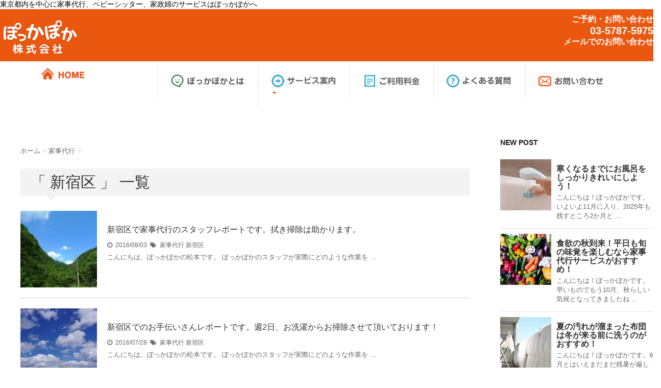

--- FILE ---
content_type: text/html; charset=UTF-8
request_url: https://www.pocca-poca.jp/blog/t/%E6%96%B0%E5%AE%BF%E5%8C%BA
body_size: 40128
content:
<!DOCTYPE html>
<!--[if lt IE 7]>
<html class="ie6" lang="ja"> <![endif]-->
<!--[if IE 7]>
<html class="i7" lang="ja"> <![endif]-->
<!--[if IE 8]>
<html class="ie" lang="ja"> <![endif]-->
<!--[if gt IE 8]><!-->
<html lang="ja">
	<!--<![endif]-->
	<head>
		<meta charset="UTF-8" >
		<meta name="viewport" content="width=device-width,initial-scale=1.0,user-scalable=no">
		<meta name="format-detection" content="telephone=no" >
		
					<meta name="robots" content="noindex,follow">
		
		<link rel="stylesheet" href="https://www.pocca-poca.jp/blog/wp-content/themes/stinger6/css/normalize.css"> 
		<link rel="stylesheet" href="https://www.pocca-poca.jp/blog/wp-content/themes/stinger6/style.css" type="text/css" media="screen" >
		<link rel="alternate" type="application/rss+xml" title="東京で家事代行・ベビーシッターのぽっかぽかブログ RSS Feed" href="https://www.pocca-poca.jp/blog/feed" />
		<link rel="pingback" href="https://www.pocca-poca.jp/blog/xmlrpc.php" >
		<link rel="stylesheet" href="https://maxcdn.bootstrapcdn.com/font-awesome/4.5.0/css/font-awesome.min.css">

		<!--[if lt IE 9]>
		<script src="http://css3-mediaqueries-js.googlecode.com/svn/trunk/css3-mediaqueries.js"></script>
		<script src="https://www.pocca-poca.jp/blog/wp-content/themes/stinger6/js/html5shiv.js"></script>
		<![endif]-->
				<title>新宿区 | 東京で家事代行・ベビーシッターのぽっかぽかブログ</title>
<link rel='dns-prefetch' href='//ajax.googleapis.com' />
<link rel='dns-prefetch' href='//s.w.org' />
		<script type="text/javascript">
			window._wpemojiSettings = {"baseUrl":"https:\/\/s.w.org\/images\/core\/emoji\/2\/72x72\/","ext":".png","svgUrl":"https:\/\/s.w.org\/images\/core\/emoji\/2\/svg\/","svgExt":".svg","source":{"concatemoji":"https:\/\/www.pocca-poca.jp\/blog\/wp-includes\/js\/wp-emoji-release.min.js?ver=4.6.29"}};
			!function(e,o,t){var a,n,r;function i(e){var t=o.createElement("script");t.src=e,t.type="text/javascript",o.getElementsByTagName("head")[0].appendChild(t)}for(r=Array("simple","flag","unicode8","diversity","unicode9"),t.supports={everything:!0,everythingExceptFlag:!0},n=0;n<r.length;n++)t.supports[r[n]]=function(e){var t,a,n=o.createElement("canvas"),r=n.getContext&&n.getContext("2d"),i=String.fromCharCode;if(!r||!r.fillText)return!1;switch(r.textBaseline="top",r.font="600 32px Arial",e){case"flag":return(r.fillText(i(55356,56806,55356,56826),0,0),n.toDataURL().length<3e3)?!1:(r.clearRect(0,0,n.width,n.height),r.fillText(i(55356,57331,65039,8205,55356,57096),0,0),a=n.toDataURL(),r.clearRect(0,0,n.width,n.height),r.fillText(i(55356,57331,55356,57096),0,0),a!==n.toDataURL());case"diversity":return r.fillText(i(55356,57221),0,0),a=(t=r.getImageData(16,16,1,1).data)[0]+","+t[1]+","+t[2]+","+t[3],r.fillText(i(55356,57221,55356,57343),0,0),a!=(t=r.getImageData(16,16,1,1).data)[0]+","+t[1]+","+t[2]+","+t[3];case"simple":return r.fillText(i(55357,56835),0,0),0!==r.getImageData(16,16,1,1).data[0];case"unicode8":return r.fillText(i(55356,57135),0,0),0!==r.getImageData(16,16,1,1).data[0];case"unicode9":return r.fillText(i(55358,56631),0,0),0!==r.getImageData(16,16,1,1).data[0]}return!1}(r[n]),t.supports.everything=t.supports.everything&&t.supports[r[n]],"flag"!==r[n]&&(t.supports.everythingExceptFlag=t.supports.everythingExceptFlag&&t.supports[r[n]]);t.supports.everythingExceptFlag=t.supports.everythingExceptFlag&&!t.supports.flag,t.DOMReady=!1,t.readyCallback=function(){t.DOMReady=!0},t.supports.everything||(a=function(){t.readyCallback()},o.addEventListener?(o.addEventListener("DOMContentLoaded",a,!1),e.addEventListener("load",a,!1)):(e.attachEvent("onload",a),o.attachEvent("onreadystatechange",function(){"complete"===o.readyState&&t.readyCallback()})),(a=t.source||{}).concatemoji?i(a.concatemoji):a.wpemoji&&a.twemoji&&(i(a.twemoji),i(a.wpemoji)))}(window,document,window._wpemojiSettings);
		</script>
		<style type="text/css">
img.wp-smiley,
img.emoji {
	display: inline !important;
	border: none !important;
	box-shadow: none !important;
	height: 1em !important;
	width: 1em !important;
	margin: 0 .07em !important;
	vertical-align: -0.1em !important;
	background: none !important;
	padding: 0 !important;
}
</style>
<script type='text/javascript' src='//ajax.googleapis.com/ajax/libs/jquery/1.11.3/jquery.min.js?ver=1.11.3'></script>
<link rel='https://api.w.org/' href='https://www.pocca-poca.jp/blog/wp-json/' />
<meta name="robots" content="noindex, follow" />
<meta name="keywords" content="家事代行, 東京, ぽっかぽか, ハウスキーパー, マザーリング, 家政婦, ベビーシッター, ハウスクリーニング, シルバーシッター">
<meta name="description" content="東京の家事代行サービス、ぽっかぽか株式会社のブログです。日々気がついた各サービスのこと、独自の視点で家事代行からベビーシッター、家政婦など業界の幅広い話題も更新していきます。">

		<style type="text/css">
			/*グループ1
			------------------------------------------------------------*/
			/*ブログタイトル*/

			header .sitename a {
				color: #1a1a1a;
			}

			/* メニュー */
			nav li a {
				color: #1a1a1a;
			}

			/*キャプション */

			header h1 {
				color: #1a1a1a;
			}

			header .descr {
				color: #1a1a1a;
			}

			/* アコーディオン */
			#s-navi dt.trigger .op {
				color: #1a1a1a;
			}

			.acordion_tree li a {
				color: #1a1a1a;
			}

			/* サイド見出し */
			aside h4 {
				color: #1a1a1a;
			}

			/* フッター文字 */
			#footer, #footer .copy {
				color: #1a1a1a;
			}

			/*グループ2
			------------------------------------------------------------*/
			/* 中見出し */
			h2 {
				background: #f3f3f3;
				color: #1a1a1a;
			}

			h2:after {
				border-top: 10px solid #f3f3f3;
			}

			h2:before {
				border-top: 10px solid #f3f3f3;
			}

			/*小見出し*/
			.post h3 {
				border-bottom: 1px #f3f3f3 dotted;
			}

			/* 記事タイトル下の線 */
			.blogbox {
				border-top-color: #f3f3f3;
				border-bottom-color: #f3f3f3;
			}

			/*グループ4
			------------------------------------------------------------*/
			/* RSSボタン */
			.rssbox a {
				background-color: #87BF31;
			}
		</style>
		
    <link href="/css/bootstrap.min.css" rel="stylesheet">
    <link href="/css/style_blog.css" rel="stylesheet">
    <script src="/js/jquery.min.js"></script>
    <script src="/js/bootstrap.min.js"></script>


    <!-- Google Tag Manager -->
    <script>(function(w,d,s,l,i){w[l]=w[l]||[];w[l].push({'gtm.start':
            new Date().getTime(),event:'gtm.js'});var f=d.getElementsByTagName(s)[0],
        j=d.createElement(s),dl=l!='dataLayer'?'&l='+l:'';j.async=true;j.src=
        'https://www.googletagmanager.com/gtm.js?id='+i+dl;f.parentNode.insertBefore(j,f);
    })(window,document,'script','dataLayer','GTM-WK65KC6');</script>
    <!-- End Google Tag Manager -->

	</head>
	<body class="archive tag tag-59" >
<!-- Google Tag Manager (noscript) -->
<noscript><iframe src="https://www.googletagmanager.com/ns.html?id=GTM-WK65KC6"
                  height="0" width="0" style="display:none;visibility:hidden"></iframe></noscript>
<!-- End Google Tag Manager (noscript) -->

			<script>
		(function (i, s, o, g, r, a, m) {
			i['GoogleAnalyticsObject'] = r;
			i[r] = i[r] || function () {
					(i[r].q = i[r].q || []).push(arguments)
				}, i[r].l = 1 * new Date();
			a = s.createElement(o),
				m = s.getElementsByTagName(o)[0];
			a.async = 1;
			a.src = g;
			m.parentNode.insertBefore(a, m)
		})(window, document, 'script', '//www.google-analytics.com/analytics.js', 'ga');

		ga('create', 'UA-34419187-1', 'auto');
		ga('send', 'pageview');

	</script>
<script type="text/javascript">
  (function () {
    var tagjs = document.createElement("script");
    var s = document.getElementsByTagName("script")[0];
    tagjs.async = true;
    tagjs.src = "//s.yjtag.jp/tag.js#site=zY8oSCN";
    s.parentNode.insertBefore(tagjs, s);
  }());
</script>
<noscript>
  <iframe src="//b.yjtag.jp/iframe?c=zY8oSCN" width="1" height="1" frameborder="0" scrolling="no" marginheight="0" marginwidth="0"></iframe>
</noscript>
		
<div class="container-full" style="background-color:#fff;">
    <a href="/" style="color: #000;text-decoration: none;">東京都内を中心に家事代行、ベビーシッター、家政婦のサービスはぽっかぽかへ</a>
</div>
<div class="container-full bg_or">
    <div class="row">
            <div class="col-sm-6 col-xs-6">
                <h1><a href="/" alt="home"><img src="/images/logo.jpg" alt="東京で家事代行、ベビーシッター、家政婦のことならぽっかぽか！（世田谷　渋谷　目黒　港区ほか）"></a></h1>
            </div>
            <div class="col-sm-6 col-xs-6 mgT10 hidden-xs">
                <div class="f_wh right"><span class="f16"><strong>ご予約・お問い合わせ</strong></span><br>
                    <span class="f20"><strong>03-5787-5975</strong></span><br>
                    <a href="/contact.html" style="color:#fff;"><span class="f16"><strong>メールでのお問い合わせ</strong></span></a></div>
            </div>
    </div>
</div>

<div class="bg_wh">
    <div class="container">
        <nav class="navbar navbar-default hidden-xs">
            <div class="navbar-header">
                <button type="button" class="navbar-toggle" data-toggle="collapse" data-target="#patern05">
                    <span class="icon-bar"></span>
                    <span class="icon-bar"></span>
                    <span class="icon-bar"></span>
                </button>
                <a href="/" alt="home" class="navbar-brand"><img src="/images/home.jpg" alt="home"></a>
            </div>

            <div id="patern05" class="collapse navbar-collapse">
                <ul class="nav navbar-nav navbar-right">
                    <li><a href="/concept.html"><img src="/images/about.jpg" alt="ぽっかぽかとは"></a></li>
                    <li><a href="#" class="dropdown-toggle" data-toggle="dropdown"><img src="/images/service_info.jpg" alt="サービス案内"><strong><b class="caret f_or"></b></strong></a>
                        <ul class="dropdown-menu">
                            <li><a href="/service/"><span class="glyphicon glyphicon-paperclip" aria-hidden="true"></span> サービス案内</a></li>
                            <li><a href="/service/keeper.html"><span class="glyphicon glyphicon-paperclip" aria-hidden="true"></span> ハウスキーパー</a></li>
                            <li><a href="/service/baby.html"><span class="glyphicon glyphicon-paperclip" aria-hidden="true"></span> ベビー＆キッズ シッター</a></li>
                            <li><a href="/service/house_and_baby.html"><span class="glyphicon glyphicon-paperclip" aria-hidden="true"></span> ハウスキーパーとベビー＆キッズシッター</a></li>
                            <li><a href="/service/mother.html"><span class="glyphicon glyphicon-paperclip" aria-hidden="true"></span> マザーリング</a></li>
                            <li><a href="/service/silver.html"><span class="glyphicon glyphicon-paperclip" aria-hidden="true"></span> シルバーシッター</a></li>
                            <li><a href="service/house.html"><span class="glyphicon glyphicon-paperclip" aria-hidden="true"></span> ハウスクリーニング</a></li>

                        </ul>
                    </li>
                    <li><a href="/price.html"><img src="/images/charge.jpg" alt="ご利用料金"></a></li>
                    <li><a href="/qa.html"><img src="/images/q&a.jpg" alt="よくある質問"></a></li>
                    <li><a href="/contact.html"><img src="/images/form.jpg" alt="お問い合わせ"></a></li>

                </ul>
            </div>
        </nav>

</div>

<div id="content" class="clearfix">
	<div id="contentInner">
		<main >
			<article>
				<div id="breadcrumb">
					<div itemscope itemtype="http://data-vocabulary.org/Breadcrumb">
						<a href="https://www.pocca-poca.jp/blog/" itemprop="url"> <span itemprop="title">ホーム</span> </a> &gt;
					</div>
																																				<div itemscope itemtype="http://data-vocabulary.org/Breadcrumb">
							<a href="https://www.pocca-poca.jp/blog/c/kajidaiko" itemprop="url">
								<span itemprop="title">家事代行</span> </a> &gt; </div>
									</div>
				<!--/kuzu-->
				<!--ループ開始-->
				<h2>「
											新宿区										」 一覧 </h2>
				<div id="topnews">
			<dl class="clearfix">
			<dt><a href="https://www.pocca-poca.jp/blog/archives/1207">
											<img width="150" height="150" src="https://www.pocca-poca.jp/blog/wp-content/uploads/2016/08/aec7f2aa6554c653f3bf31ecaa43a72b_s-150x150.jpg" class="attachment-st_thumb150 size-st_thumb150 wp-post-image" alt="aec7f2aa6554c653f3bf31ecaa43a72b_s" srcset="https://www.pocca-poca.jp/blog/wp-content/uploads/2016/08/aec7f2aa6554c653f3bf31ecaa43a72b_s-150x150.jpg 150w, https://www.pocca-poca.jp/blog/wp-content/uploads/2016/08/aec7f2aa6554c653f3bf31ecaa43a72b_s-100x100.jpg 100w" sizes="(max-width: 150px) 100vw, 150px" />									</a></dt>
			<dd>
				<h3><a href="https://www.pocca-poca.jp/blog/archives/1207">
						新宿区で家事代行のスタッフレポートです。拭き掃除は助かります。					</a></h3>

				<div class="blog_info ">
					<p><i class="fa fa-clock-o"></i>&nbsp;
						2016/08/03						&nbsp;<span class="pcone"><i class="fa fa-tags"></i>&nbsp;
							<a href="https://www.pocca-poca.jp/blog/c/kajidaiko" rel="category tag">家事代行</a>							<a href="https://www.pocca-poca.jp/blog/t/%e6%96%b0%e5%ae%bf%e5%8c%ba" rel="tag">新宿区</a>          </span></p>
				</div>
				<div class="smanone">
					<p>こんにちは。ぽっかぽかの松本です。 ぽっかぽかのスタッフが実際にどのような作業を &#8230; </p>
				</div>
			</dd>
		</dl>
			<dl class="clearfix">
			<dt><a href="https://www.pocca-poca.jp/blog/archives/1056">
											<img width="150" height="150" src="https://www.pocca-poca.jp/blog/wp-content/uploads/2016/07/bfd0b494e1d6c6efa22de773d44405da_s-150x150.jpg" class="attachment-st_thumb150 size-st_thumb150 wp-post-image" alt="bfd0b494e1d6c6efa22de773d44405da_s" srcset="https://www.pocca-poca.jp/blog/wp-content/uploads/2016/07/bfd0b494e1d6c6efa22de773d44405da_s-150x150.jpg 150w, https://www.pocca-poca.jp/blog/wp-content/uploads/2016/07/bfd0b494e1d6c6efa22de773d44405da_s-100x100.jpg 100w" sizes="(max-width: 150px) 100vw, 150px" />									</a></dt>
			<dd>
				<h3><a href="https://www.pocca-poca.jp/blog/archives/1056">
						新宿区でのお手伝いさんレポートです。週2日、お洗濯からお掃除させて頂いております！					</a></h3>

				<div class="blog_info ">
					<p><i class="fa fa-clock-o"></i>&nbsp;
						2016/07/28						&nbsp;<span class="pcone"><i class="fa fa-tags"></i>&nbsp;
							<a href="https://www.pocca-poca.jp/blog/c/kajidaiko" rel="category tag">家事代行</a>							<a href="https://www.pocca-poca.jp/blog/t/%e6%96%b0%e5%ae%bf%e5%8c%ba" rel="tag">新宿区</a>          </span></p>
				</div>
				<div class="smanone">
					<p>こんにちは。ぽっかぽかの松本です。 ぽっかぽかのスタッフが実際にどのような作業を &#8230; </p>
				</div>
			</dd>
		</dl>
			<dl class="clearfix">
			<dt><a href="https://www.pocca-poca.jp/blog/archives/997">
											<img width="150" height="150" src="https://www.pocca-poca.jp/blog/wp-content/uploads/2016/07/8971332c214142d44e41a0d5c94e1be4_s-150x150.jpg" class="attachment-st_thumb150 size-st_thumb150 wp-post-image" alt="8971332c214142d44e41a0d5c94e1be4_s" srcset="https://www.pocca-poca.jp/blog/wp-content/uploads/2016/07/8971332c214142d44e41a0d5c94e1be4_s-150x150.jpg 150w, https://www.pocca-poca.jp/blog/wp-content/uploads/2016/07/8971332c214142d44e41a0d5c94e1be4_s-100x100.jpg 100w" sizes="(max-width: 150px) 100vw, 150px" />									</a></dt>
			<dd>
				<h3><a href="https://www.pocca-poca.jp/blog/archives/997">
						新宿区でのお手伝いさんレポートです。キレイを目指し、頑張ります！					</a></h3>

				<div class="blog_info ">
					<p><i class="fa fa-clock-o"></i>&nbsp;
						2016/07/27						&nbsp;<span class="pcone"><i class="fa fa-tags"></i>&nbsp;
							<a href="https://www.pocca-poca.jp/blog/c/kajidaiko" rel="category tag">家事代行</a>							<a href="https://www.pocca-poca.jp/blog/t/%e6%96%b0%e5%ae%bf%e5%8c%ba" rel="tag">新宿区</a>          </span></p>
				</div>
				<div class="smanone">
					<p>こんにちは。ぽっかぽかの松本です。 ぽっかぽかのスタッフが実際にどのような作業を &#8230; </p>
				</div>
			</dd>
		</dl>
			<dl class="clearfix">
			<dt><a href="https://www.pocca-poca.jp/blog/archives/769">
											<img width="150" height="150" src="https://www.pocca-poca.jp/blog/wp-content/uploads/2016/07/324f35968f5cbc0b2a4715e37338ccd4_s-150x150.jpg" class="attachment-st_thumb150 size-st_thumb150 wp-post-image" alt="324f35968f5cbc0b2a4715e37338ccd4_s" srcset="https://www.pocca-poca.jp/blog/wp-content/uploads/2016/07/324f35968f5cbc0b2a4715e37338ccd4_s-150x150.jpg 150w, https://www.pocca-poca.jp/blog/wp-content/uploads/2016/07/324f35968f5cbc0b2a4715e37338ccd4_s-100x100.jpg 100w" sizes="(max-width: 150px) 100vw, 150px" />									</a></dt>
			<dd>
				<h3><a href="https://www.pocca-poca.jp/blog/archives/769">
						新宿区でのお手伝いさんレポートです。電球交換ももちろん致します。					</a></h3>

				<div class="blog_info ">
					<p><i class="fa fa-clock-o"></i>&nbsp;
						2016/07/19						&nbsp;<span class="pcone"><i class="fa fa-tags"></i>&nbsp;
							<a href="https://www.pocca-poca.jp/blog/c/kajidaiko" rel="category tag">家事代行</a>							<a href="https://www.pocca-poca.jp/blog/t/%e6%96%b0%e5%ae%bf%e5%8c%ba" rel="tag">新宿区</a>          </span></p>
				</div>
				<div class="smanone">
					<p>こんにちは。ぽっかぽかの松本です。 ぽっかぽかのスタッフが実際にどのような作業を &#8230; </p>
				</div>
			</dd>
		</dl>
			<dl class="clearfix">
			<dt><a href="https://www.pocca-poca.jp/blog/archives/634">
											<img width="150" height="150" src="https://www.pocca-poca.jp/blog/wp-content/uploads/2016/07/5875dcfc67437790d678e15db9fe85c3_s-150x150.jpg" class="attachment-st_thumb150 size-st_thumb150 wp-post-image" alt="5875dcfc67437790d678e15db9fe85c3_s" srcset="https://www.pocca-poca.jp/blog/wp-content/uploads/2016/07/5875dcfc67437790d678e15db9fe85c3_s-150x150.jpg 150w, https://www.pocca-poca.jp/blog/wp-content/uploads/2016/07/5875dcfc67437790d678e15db9fe85c3_s-100x100.jpg 100w" sizes="(max-width: 150px) 100vw, 150px" />									</a></dt>
			<dd>
				<h3><a href="https://www.pocca-poca.jp/blog/archives/634">
						東京　新宿区でのベビーシッターのスタッフレポートです。					</a></h3>

				<div class="blog_info ">
					<p><i class="fa fa-clock-o"></i>&nbsp;
						2016/07/13						&nbsp;<span class="pcone"><i class="fa fa-tags"></i>&nbsp;
							<a href="https://www.pocca-poca.jp/blog/c/babysitter" rel="category tag">ベビーシッター</a>							<a href="https://www.pocca-poca.jp/blog/t/%e6%96%b0%e5%ae%bf%e5%8c%ba" rel="tag">新宿区</a>          </span></p>
				</div>
				<div class="smanone">
					<p>こんにちは。ぽっかぽかの松本です。 ぽっかぽかのスタッフが実際にどのような作業を &#8230; </p>
				</div>
			</dd>
		</dl>
			<dl class="clearfix">
			<dt><a href="https://www.pocca-poca.jp/blog/archives/322">
											<img width="150" height="150" src="https://www.pocca-poca.jp/blog/wp-content/uploads/2016/07/634699d0afa0b440b0f76c6ed0ef11f9_s-150x150.jpg" class="attachment-st_thumb150 size-st_thumb150 wp-post-image" alt="634699d0afa0b440b0f76c6ed0ef11f9_s" srcset="https://www.pocca-poca.jp/blog/wp-content/uploads/2016/07/634699d0afa0b440b0f76c6ed0ef11f9_s-150x150.jpg 150w, https://www.pocca-poca.jp/blog/wp-content/uploads/2016/07/634699d0afa0b440b0f76c6ed0ef11f9_s-100x100.jpg 100w" sizes="(max-width: 150px) 100vw, 150px" />									</a></dt>
			<dd>
				<h3><a href="https://www.pocca-poca.jp/blog/archives/322">
						東京 新宿区での家事代行のスタッフレポートです。					</a></h3>

				<div class="blog_info ">
					<p><i class="fa fa-clock-o"></i>&nbsp;
						2016/07/06						&nbsp;<span class="pcone"><i class="fa fa-tags"></i>&nbsp;
							<a href="https://www.pocca-poca.jp/blog/c/kajidaiko" rel="category tag">家事代行</a>							<a href="https://www.pocca-poca.jp/blog/t/%e6%96%b0%e5%ae%bf%e5%8c%ba" rel="tag">新宿区</a>          </span></p>
				</div>
				<div class="smanone">
					<p>こんにちは。ぽっかぽかの松本です。 ぽっかぽかのスタッフが実際にどのような作業を &#8230; </p>
				</div>
			</dd>
		</dl>
			<dl class="clearfix">
			<dt><a href="https://www.pocca-poca.jp/blog/archives/163">
											<img width="150" height="150" src="https://www.pocca-poca.jp/blog/wp-content/uploads/2016/07/f63932fbf34c7dd2190cad42bc15fc32_s-150x150.jpg" class="attachment-st_thumb150 size-st_thumb150 wp-post-image" alt="f63932fbf34c7dd2190cad42bc15fc32_s" srcset="https://www.pocca-poca.jp/blog/wp-content/uploads/2016/07/f63932fbf34c7dd2190cad42bc15fc32_s-150x150.jpg 150w, https://www.pocca-poca.jp/blog/wp-content/uploads/2016/07/f63932fbf34c7dd2190cad42bc15fc32_s-100x100.jpg 100w" sizes="(max-width: 150px) 100vw, 150px" />									</a></dt>
			<dd>
				<h3><a href="https://www.pocca-poca.jp/blog/archives/163">
						新宿区でのベビーシッターのスタッフレポートです。					</a></h3>

				<div class="blog_info ">
					<p><i class="fa fa-clock-o"></i>&nbsp;
						2016/07/04						&nbsp;<span class="pcone"><i class="fa fa-tags"></i>&nbsp;
							<a href="https://www.pocca-poca.jp/blog/c/babysitter" rel="category tag">ベビーシッター</a>							<a href="https://www.pocca-poca.jp/blog/t/%e6%96%b0%e5%ae%bf%e5%8c%ba" rel="tag">新宿区</a>          </span></p>
				</div>
				<div class="smanone">
					<p>こんにちは。ぽっかぽかの松本です。 ぽっかぽかのスタッフが実際にどのような作業を &#8230; </p>
				</div>
			</dd>
		</dl>
			<dl class="clearfix">
			<dt><a href="https://www.pocca-poca.jp/blog/archives/139">
											<img width="150" height="150" src="https://www.pocca-poca.jp/blog/wp-content/uploads/2016/07/c16bb2755748508665e1cc117aa49446_s-150x150.jpg" class="attachment-st_thumb150 size-st_thumb150 wp-post-image" alt="c16bb2755748508665e1cc117aa49446_s" srcset="https://www.pocca-poca.jp/blog/wp-content/uploads/2016/07/c16bb2755748508665e1cc117aa49446_s-150x150.jpg 150w, https://www.pocca-poca.jp/blog/wp-content/uploads/2016/07/c16bb2755748508665e1cc117aa49446_s-100x100.jpg 100w" sizes="(max-width: 150px) 100vw, 150px" />									</a></dt>
			<dd>
				<h3><a href="https://www.pocca-poca.jp/blog/archives/139">
						新宿区でのハウスキーパーのスタッフレポートです。					</a></h3>

				<div class="blog_info ">
					<p><i class="fa fa-clock-o"></i>&nbsp;
						2016/07/01						&nbsp;<span class="pcone"><i class="fa fa-tags"></i>&nbsp;
							<a href="https://www.pocca-poca.jp/blog/c/kajidaiko" rel="category tag">家事代行</a>							<a href="https://www.pocca-poca.jp/blog/t/%e6%96%b0%e5%ae%bf%e5%8c%ba" rel="tag">新宿区</a>          </span></p>
				</div>
				<div class="smanone">
					<p>こんにちは。ぽっかぽかの松本です。 ぽっかぽかのスタッフが実際にどのような作業を &#8230; </p>
				</div>
			</dd>
		</dl>
	</div>
				<div class="st-pagelink">
	</div>			</article>
		</main>
	</div>
	<!-- /#contentInner -->
	<div id="side">
	<aside>
					<div class="ad">
											</div>
				
		
		<h4 class="menu_underh2"> NEW POST</h4><div id="kanren">
							<dl class="clearfix">
				<dt><a href="https://www.pocca-poca.jp/blog/archives/2720">
													<img width="150" height="150" src="https://www.pocca-poca.jp/blog/wp-content/uploads/2025/11/1056417128-150x150.jpg" class="attachment-st_thumb150 size-st_thumb150 wp-post-image" alt="1056417128" srcset="https://www.pocca-poca.jp/blog/wp-content/uploads/2025/11/1056417128-150x150.jpg 150w, https://www.pocca-poca.jp/blog/wp-content/uploads/2025/11/1056417128-100x100.jpg 100w" sizes="(max-width: 150px) 100vw, 150px" />											</a></dt>
				<dd>
					<h5><a href="https://www.pocca-poca.jp/blog/archives/2720">
							寒くなるまでにお風呂をしっかりきれいにしよう！						</a></h5>

					<div class="smanone">
						<p>こんにちは！ぽっかぽかです。いよいよ11月に入り、2025年も残すところ2か月と &#8230; </p>
					</div>
				</dd>
			</dl>
					<dl class="clearfix">
				<dt><a href="https://www.pocca-poca.jp/blog/archives/2716">
													<img width="150" height="150" src="https://www.pocca-poca.jp/blog/wp-content/uploads/2025/10/lifestyleidea-04-01-150x150.jpg" class="attachment-st_thumb150 size-st_thumb150 wp-post-image" alt="lifestyleidea-04-01" srcset="https://www.pocca-poca.jp/blog/wp-content/uploads/2025/10/lifestyleidea-04-01-150x150.jpg 150w, https://www.pocca-poca.jp/blog/wp-content/uploads/2025/10/lifestyleidea-04-01-100x100.jpg 100w" sizes="(max-width: 150px) 100vw, 150px" />											</a></dt>
				<dd>
					<h5><a href="https://www.pocca-poca.jp/blog/archives/2716">
							食欲の秋到来！平日も旬の味覚を楽しむなら家事代行サービスがおすすめ！						</a></h5>

					<div class="smanone">
						<p>こんにちは！ぽっかぽかです。早いものでもう10月、秋らしい気候となってきましたね &#8230; </p>
					</div>
				</dd>
			</dl>
					<dl class="clearfix">
				<dt><a href="https://www.pocca-poca.jp/blog/archives/2709">
													<img width="150" height="150" src="https://www.pocca-poca.jp/blog/wp-content/uploads/2025/08/897df867-54d2-4a40-844d-a9b45cad468a-150x150.jpg" class="attachment-st_thumb150 size-st_thumb150 wp-post-image" alt="897df867-54d2-4a40-844d-a9b45cad468a" srcset="https://www.pocca-poca.jp/blog/wp-content/uploads/2025/08/897df867-54d2-4a40-844d-a9b45cad468a-150x150.jpg 150w, https://www.pocca-poca.jp/blog/wp-content/uploads/2025/08/897df867-54d2-4a40-844d-a9b45cad468a-100x100.jpg 100w" sizes="(max-width: 150px) 100vw, 150px" />											</a></dt>
				<dd>
					<h5><a href="https://www.pocca-poca.jp/blog/archives/2709">
							夏の汚れが溜まった布団は冬が来る前に洗うのがおすすめ！						</a></h5>

					<div class="smanone">
						<p>こんにちは！ぽっかぽかです。9月とはいえまだまだ残暑が厳しいこの頃、皆様いかがお &#8230; </p>
					</div>
				</dd>
			</dl>
					<dl class="clearfix">
				<dt><a href="https://www.pocca-poca.jp/blog/archives/2704">
													<img width="150" height="150" src="https://www.pocca-poca.jp/blog/wp-content/uploads/2025/08/6-1AdobeStock_351993485-150x150.jpeg" class="attachment-st_thumb150 size-st_thumb150 wp-post-image" alt="Summer background - blue sky with bright sun and thermometer" srcset="https://www.pocca-poca.jp/blog/wp-content/uploads/2025/08/6-1AdobeStock_351993485-150x150.jpeg 150w, https://www.pocca-poca.jp/blog/wp-content/uploads/2025/08/6-1AdobeStock_351993485-100x100.jpeg 100w" sizes="(max-width: 150px) 100vw, 150px" />											</a></dt>
				<dd>
					<h5><a href="https://www.pocca-poca.jp/blog/archives/2704">
							暑さ厳しい夏こそ、家事代行サービスをご活用ください！						</a></h5>

					<div class="smanone">
						<p>こんにちは！ぽっかぽかです。連日の猛暑が続く中、みなさまいかがお過ごしでしょうか &#8230; </p>
					</div>
				</dd>
			</dl>
					<dl class="clearfix">
				<dt><a href="https://www.pocca-poca.jp/blog/archives/2697">
													<img width="150" height="150" src="https://www.pocca-poca.jp/blog/wp-content/uploads/2025/07/E1379060876566_1-150x150.jpg" class="attachment-st_thumb150 size-st_thumb150 wp-post-image" alt="E1379060876566_1" srcset="https://www.pocca-poca.jp/blog/wp-content/uploads/2025/07/E1379060876566_1-150x150.jpg 150w, https://www.pocca-poca.jp/blog/wp-content/uploads/2025/07/E1379060876566_1-100x100.jpg 100w" sizes="(max-width: 150px) 100vw, 150px" />											</a></dt>
				<dd>
					<h5><a href="https://www.pocca-poca.jp/blog/archives/2697">
							夏場の水回り、ピンクぬめりを撃退しキレイをキープするコツ						</a></h5>

					<div class="smanone">
						<p>こんにちは！ぽっかぽかです。お風呂や洗面所で、気づけばいつの間にか発生しているピ &#8230; </p>
					</div>
				</dd>
			</dl>
				</div>
		<div id="mybox">
			<ul><li><h4 class="menu_underh2">カテゴリー</h4>		<ul>
	<li class="cat-item cat-item-139"><a href="https://www.pocca-poca.jp/blog/c/kouen" >おすすめの公園・施設情報</a>
</li>
	<li class="cat-item cat-item-69"><a href="https://www.pocca-poca.jp/blog/c/info" >お知らせ</a>
</li>
	<li class="cat-item cat-item-9"><a href="https://www.pocca-poca.jp/blog/c/point" >ご利用のポイント</a>
</li>
	<li class="cat-item cat-item-21"><a href="https://www.pocca-poca.jp/blog/c/pocca-poca_service" >ぽっかぽかのサービス</a>
</li>
	<li class="cat-item cat-item-140"><a href="https://www.pocca-poca.jp/blog/c/event" >イベント・記念日の成り立ち</a>
</li>
	<li class="cat-item cat-item-17"><a href="https://www.pocca-poca.jp/blog/c/silver" >シルバーシッター</a>
</li>
	<li class="cat-item cat-item-129"><a href="https://www.pocca-poca.jp/blog/c/staff" >スタッフの日常</a>
</li>
	<li class="cat-item cat-item-10"><a href="https://www.pocca-poca.jp/blog/c/housekeeper" >ハウスキーパー</a>
</li>
	<li class="cat-item cat-item-6"><a href="https://www.pocca-poca.jp/blog/c/cleaning" >ハウスクリーニング</a>
</li>
	<li class="cat-item cat-item-5"><a href="https://www.pocca-poca.jp/blog/c/babysitter" >ベビーシッター</a>
</li>
	<li class="cat-item cat-item-7"><a href="https://www.pocca-poca.jp/blog/c/mother" >マザーリング</a>
</li>
	<li class="cat-item cat-item-138"><a href="https://www.pocca-poca.jp/blog/c/mametishiki" >子育ての豆知識</a>
</li>
	<li class="cat-item cat-item-4"><a href="https://www.pocca-poca.jp/blog/c/kajidaiko" >家事代行</a>
</li>
	<li class="cat-item cat-item-1"><a href="https://www.pocca-poca.jp/blog/c/%e6%9c%aa%e5%88%86%e9%a1%9e" >未分類</a>
</li>
	<li class="cat-item cat-item-128"><a href="https://www.pocca-poca.jp/blog/c/tokyo_sitter" >東京のベビーシッター事情</a>
</li>
	<li class="cat-item cat-item-8"><a href="https://www.pocca-poca.jp/blog/c/trend" >業界トレンド</a>
</li>
		</ul>
</li></ul><ul><li><h4 class="menu_underh2">タグ</h4><div class="tagcloud"><a href='https://www.pocca-poca.jp/blog/t/%e3%83%99%e3%83%93%e3%83%bc%e3%82%b7%e3%83%83%e3%82%bf%e3%83%bc' class='tag-link-45 tag-link-position-1' title='1件のトピック' style='font-size: 8pt;'>ベビーシッター</a>
<a href='https://www.pocca-poca.jp/blog/t/%e4%b8%96%e7%94%b0%e8%b0%b7%e5%8c%ba' class='tag-link-55 tag-link-position-2' title='51件のトピック' style='font-size: 22pt;'>世田谷区</a>
<a href='https://www.pocca-poca.jp/blog/t/%e4%b8%ad%e5%a4%ae%e5%8c%ba' class='tag-link-64 tag-link-position-3' title='11件のトピック' style='font-size: 15.69014084507pt;'>中央区</a>
<a href='https://www.pocca-poca.jp/blog/t/%e5%93%81%e5%b7%9d%e5%8c%ba' class='tag-link-60 tag-link-position-4' title='12件のトピック' style='font-size: 15.985915492958pt;'>品川区</a>
<a href='https://www.pocca-poca.jp/blog/t/%e5%a4%a7%e7%94%b0%e5%8c%ba' class='tag-link-61 tag-link-position-5' title='13件のトピック' style='font-size: 16.380281690141pt;'>大田区</a>
<a href='https://www.pocca-poca.jp/blog/t/%e6%96%87%e4%ba%ac%e5%8c%ba' class='tag-link-127 tag-link-position-6' title='3件のトピック' style='font-size: 10.957746478873pt;'>文京区</a>
<a href='https://www.pocca-poca.jp/blog/t/%e6%96%b0%e5%ae%bf%e5%8c%ba' class='tag-link-59 tag-link-position-7' title='8件のトピック' style='font-size: 14.408450704225pt;'>新宿区</a>
<a href='https://www.pocca-poca.jp/blog/t/%e6%9d%89%e4%b8%a6%e5%8c%ba' class='tag-link-63 tag-link-position-8' title='2件のトピック' style='font-size: 9.7746478873239pt;'>杉並区</a>
<a href='https://www.pocca-poca.jp/blog/t/%e6%9d%b1%e4%ba%ac' class='tag-link-41 tag-link-position-9' title='9件のトピック' style='font-size: 14.901408450704pt;'>東京</a>
<a href='https://www.pocca-poca.jp/blog/t/%e6%b1%9f%e6%88%b8%e5%b7%9d%e5%8c%ba' class='tag-link-137 tag-link-position-10' title='2件のトピック' style='font-size: 9.7746478873239pt;'>江戸川区</a>
<a href='https://www.pocca-poca.jp/blog/t/%e6%b1%9f%e6%9d%b1%e5%8c%ba' class='tag-link-65 tag-link-position-11' title='4件のトピック' style='font-size: 11.943661971831pt;'>江東区</a>
<a href='https://www.pocca-poca.jp/blog/t/%e6%b8%8b%e8%b0%b7%e5%8c%ba' class='tag-link-57 tag-link-position-12' title='48件のトピック' style='font-size: 21.704225352113pt;'>渋谷区</a>
<a href='https://www.pocca-poca.jp/blog/t/%e6%b8%af%e5%8c%ba' class='tag-link-58 tag-link-position-13' title='47件のトピック' style='font-size: 21.605633802817pt;'>港区</a>
<a href='https://www.pocca-poca.jp/blog/t/%e7%9b%ae%e9%bb%92%e5%8c%ba' class='tag-link-56 tag-link-position-14' title='48件のトピック' style='font-size: 21.704225352113pt;'>目黒区</a>
<a href='https://www.pocca-poca.jp/blog/t/%e7%b7%b4%e9%a6%ac%e5%8c%ba' class='tag-link-62 tag-link-position-15' title='4件のトピック' style='font-size: 11.943661971831pt;'>練馬区</a>
<a href='https://www.pocca-poca.jp/blog/t/%e8%b1%8a%e5%b3%b6%e5%8c%ba' class='tag-link-70 tag-link-position-16' title='3件のトピック' style='font-size: 10.957746478873pt;'>豊島区</a></div>
</li></ul>		</div>

		<div id="scrollad">
			<!--ここにgoogleアドセンスコードを貼ると規約違反になるので注意して下さい-->
		</div>
	</aside>
</div>
<!-- /#side -->
</div>
<!--/#content -->
<div class="container-full bg_or">
    <div class="container">
        <div class="row">
            <div class="col-sm-9 f_wh">
                <p class="pdT10"><strong><a href="/" style="color: #fff;text-decoration: none;">東京都内を中心に家事代行、ベビーシッター、家政婦のサービスはぽっかぽかへ</a></strong></p>
                <ul class="list-unstyled">
                    <li><a href="/corp.html" class="white_line mgB10"><span class="glyphicon glyphicon-chevron-right" aria-hidden="true"></span> 会社概要</a></li>
                    <li><a href="/recruit.html" class="white_line mgB10"><span class="glyphicon glyphicon-chevron-right" aria-hidden="true"></span> 採用情報</a></li>
                    <li><a href="/policy.html" class="white_line mgB10"><span class="glyphicon glyphicon-chevron-right" aria-hidden="true"></span> 個人情報保護方針</a></li>
                    <li><a href="/sitemap.html" class="white_line mgB10"><span class="glyphicon glyphicon-chevron-right" aria-hidden="true"></span> サイトマップ</a></li>
                </ul>

            </div>
            <div class="col-sm-3 mgT10 f_wh">
                <div class="f_wh">
                    <address>
                        <strong class="f18">ぽっかぽか株式会社</strong><br>
                        東京都世田谷区太子堂2-20-9<br>
                        島田ビル2階<br>
                        <a href="tel:0368640465"><span class="glyphicon glyphicon-phone-alt" aria-hidden="true"></span></a> 03-5787-5975<br>
                        <a href="http://www.pocca-poca.jp/" class="white_line" title="東京で家事代行、ベビーシッター、家政婦のことならぽっかぽか！（世田谷　渋谷　目黒　港区ほか）"><span class="glyphicon glyphicon-globe" aria-hidden="true"></span> www.pocca-poca.jp</a>
                    </address>
                </div>
            </div>
        </div>
    </div>

    <p class="bg_wh center pd10">Copyright <span class="glyphicon glyphicon-copyright-mark" aria-hidden="true"></span> ぽっかぽか株式会社</p>
</div>
</div>
<div id="footer"></div>
<div class="bg_wh">
    <div id="mobile-menu" class="visible-xs">
        <nav class="navbar navbar-default navbar-fixed-bottom">
            <div class="navbar-header border_tb">
                <button type="button" class="navbar-toggle" data-toggle="collapse" data-target=".navbar-collapse">
                    <span class="icon-bar"></span>
                    <span class="icon-bar"></span>
                    <span class="icon-bar"></span>
                </button>
                    <a href="/contact.html" class="navbar-brand"><img src="/images/mail.jpg" alt="mail" width="100"></a>
                    <a href="tel:0368640465" class="navbar-brand"><img src="/images/phone_num.jpg" alt="phone" class="" width="120"></a>
            </div>

            <div id="patern05" class="collapse navbar-collapse">
                <ul class="nav navbar-nav navbar-right">
                    <li><a href="/concept.html"><img src="/images/about.jpg" alt="ぽっかぽかとは"></a></li>
                    <li><a href="#" class="dropdown-toggle" data-toggle="dropdown"><img src="/images/service_info.jpg" alt="サービス案内"><strong><b class="caret f_or"></b></strong></a>
                        <ul class="dropdown-menu">
                            <li><a href="/service/"><span class="glyphicon glyphicon-paperclip" aria-hidden="true"></span> サービス案内</a></li>
                            <li><a href="/service/keeper.html"><span class="glyphicon glyphicon-paperclip" aria-hidden="true"></span> ハウスキーパー</a></li>
                            <li><a href="/service/baby.html"><span class="glyphicon glyphicon-paperclip" aria-hidden="true"></span> ベビー＆キッズ シッター</a></li>
                            <li><a href="/service/house_and_baby.html"><span class="glyphicon glyphicon-paperclip" aria-hidden="true"></span> ハウスキーパーとベビー＆キッズシッター</a></li>
                            <li><a href="/service/mother.html"><span class="glyphicon glyphicon-paperclip" aria-hidden="true"></span> マザーリング</a></li>
                            <li><a href="/service/silver.html"><span class="glyphicon glyphicon-paperclip" aria-hidden="true"></span> シルバーシッター</a></li>
                            <li><a href="/service/house.html"><span class="glyphicon glyphicon-paperclip" aria-hidden="true"></span> ハウスクリーニング</a></li>

                        </ul>
                    </li>
                    <li><a href="/price.html"><img src="/images/charge.jpg" alt="ご利用料金"></a></li>
                    <li><a href="/qa.html"><img src="/images/q&a.jpg" alt="よくある質問"></a></li>
                    <li><a href="/"><img src="/images/home.jpg" alt="home"></a></li>

                </ul>
            </div>
        </nav>
    </div>
</div>
</div>
<!-- /#wrapper -->
<!-- ページトップへ戻る -->
<div id="page-top"><a href="#wrapper" class="fa fa-angle-up"></a></div>
<!-- ページトップへ戻る　終わり -->

	
<script type='text/javascript' src='https://www.pocca-poca.jp/blog/wp-includes/js/wp-embed.min.js?ver=4.6.29'></script>
<script type='text/javascript' src='https://www.pocca-poca.jp/blog/wp-content/themes/stinger6/js/base.js?ver=4.6.29'></script>
<script type='text/javascript' src='https://www.pocca-poca.jp/blog/wp-content/themes/stinger6/js/scroll.js?ver=4.6.29'></script>
</body></html>


--- FILE ---
content_type: text/css
request_url: https://www.pocca-poca.jp/css/style_blog.css
body_size: 5912
content:
@charset "UTF-8";
/* CSS Document */
a[href^="tel:"] {
    cursor: default;
    color: #fff;
}

.bg_or{
background-color:#EA580F;
}

.bg_wh{
width:100%;
background-color:#FFFFFF;
}

.bg_gr{
background-color:#EBEBEB;
}

.contact{
	padding: 20px;
	text-align: right;
	font-size:16px;
	font-weight:bold;
	color: #fff;
	}


.resp_img{
	width: 100%;
}


.bg_toka{
background: rgba(255, 255, 255, 0.8);
}

.greeting{
background-image:url(../images/family.jpg);
font-size:15px;
border-radius: 5px;
padding:10px 0px;
margin:10px 5px 10px 5px;
line-height:25px;
color:#666666;
font-weight:bold;
}

.radius{ border-radius: 6px; }


.center{
  text-align: center;
}

.right{
  text-align: right;
}

a.white{
	color:#ffffff;
	}
a.white:hover{
	color:#ffffff;
	text-decoration:none;
}

a.white_line{
	color:#ffffff;
	}
a.white_line:hover{
	color:#ffffff;
	text-decoration:underline;
}



h2.p_title{
font-size:26px;
font-weight:bold;
color:#99CC66;
margin-left: 5px;
padding-left:5px;
border-left:5px solid #99CC66;
}

h2.p_title2{
font-size:26px;
font-weight:bold;
color: #fff;
background-color:#99cc66;
padding:5px;
border-radius: 6px;
line-height:30px;
}

.p_ttl2{
    font-size:26px;
    font-weight:bold;
    color: #fff;
    background-color:#99cc66;
    padding:5px;
    border-radius: 6px;
    line-height:30px;
}


h3_pigeon{
background-image:url(../images/pigeon.jpg);
background-repeat:no-repeat;
padding-left:40px;
line-height:30px;
border-bottom:dashed 1px #ea580f;
font-weight:bold;
color:#ea580f;
width:100%;
}

.point{
background-image:url(../images/paper_texture.png);
padding:10px 0px;
margin:10px;
}

hr{ border:dashed 1px #cccccc;
margin-top: 5px;
padding-left:10px;
}

h4_blog {
	position: relative;
	padding: .5em .75em;
	background-color: #99CC66;
	border-radius: 6px;
	box-shadow: 2px 2px 4px rgba(0, 0, 0, .1) inset;
	color:#FFFFFF;
}
h4_blog::after {
	position: absolute;
	top: 100%;
	left: 30px;
	content: '';
	width: 0;
	height: 0;
	border: 10px solid transparent;
	border-top: 15px solid #99CC66;
}

h4.blue {
	position: relative;
	padding: .5em .75em;
	background-color: #6699CC;
	border-radius: 6px;
	box-shadow: 2px 2px 4px rgba(0, 0, 0, .1) inset;
	color:#FFFFFF;
}
h4.blue::after {
	position: absolute;
	top: 100%;
	left: 30px;
	content: '';
	width: 0;
	height: 0;
	border: 10px solid transparent;
	border-top: 15px solid #6699CC;
}



p.pg_point{ padding:5px 10px 0px 10px;
	font-size:16px;}


.service{
background-color: #99CC66;
text-align: center;
color: #fff;
font-size:20px;
font-weight: bold;
border-radius: 6px;
line-height:40px;
padding: 10px;
margin:0px 5px;

}

.border_tb{
	border-top:solid 1px #ccc;
	border-bottom:solid 1px #ccc;
}

.b_mene{
	border-right: solid 1px #ccc;
	}
	
.service_detail{
	color:#EA580F;
	font-weight:bold;
	}

.service_detail2{
	color:#99cc66;
	font-weight:bold;
	}



/* フォントカラー */

.f_or{ color:#EA580F;}
.f_wh{ color:#fff;}
.f_red{
	color:#990000;
}


/* パディング上下　左右  */
.pdTB{ padding:10px 0px !important;}
.pdRL{ padding:0px 10px !important;}
.pdRL20{ padding:0px 20px !important;}

.pg10{ padding:10px;}
.pg20{ padding:20px;}

/* フォントサイズ */
.f10 { font-size:10px !important; }
.f12 { font-size:12px !important; }
.f14 { font-size:14px !important; }
.f16 { font-size:16px !important; }
.f18 { font-size:18px !important; }
.f20 { font-size:20px !important; }
.f22 { font-size:22px !important; }


/* 線 */
.boder_solid { border-top:solid 1px #ccc; }
.boder_dotted { border-top:dotted 1px #ccc; }
.border { border:solid 1px #ccc; }
.border_white{ border:solid 1px #fff;
				color: #fff;
				font-size:16px;
				font-weight:bold;
				background-color:#999999; }
				
				
/* margin、padding */
.mg10 { margin:10px !important; }
.mg0 { margin:0px !important; }

.mgT0 { margin-top:0 !important; }
.mgT5 { margin-top:5px !important; }
.mgT10 { margin-top:10px !important; }
.mgT15 { margin-top:15px !important; }
.mgT20 { margin-top:20px !important; }
.mgT25 { margin-top:25px !important; }
.mgT30 { margin-top:30px !important; }
.mgT40 { margin-top:40px !important; }
 
.mgB0 { margin-bottom:0 !important; }
.mgB5 { margin-bottom:5px !important; }
.mgB10 { margin-bottom:10px !important; }
.mgB15 { margin-bottom:15px !important; }
.mgB20 { margin-bottom:20px !important; }
.mgB25 { margin-bottom:25px !important; }
.mgB30 { margin-bottom:30px !important; }
 
.mgL0 { margin-left:0 !important; }
.mgL5 { margin-left:5px !important; }
.mgL10 { margin-left:10px !important; }
.mgL15 { margin-left:15px !important; }
.mgL20 { margin-left:20px !important; }
.mgL25 { margin-left:25px !important; }
.mgL30 { margin-left:30px !important; }
 
.mgR0 { margin-right:0 !important; }
.mgR5 { margin-right:5px !important; }
.mgR10 { margin-right:10px !important; }
.mgR15 { margin-right:15px !important; }
.mgR20 { margin-right:20px !important; }
.mgR25 { margin-right:25px !important; }
.mgR30 { margin-right:30px !important; }
 
.pdT0 { padding-top:0 !important; }
.pdT5 { padding-top:5px !important; }
.pdT10 { padding-top:10px !important; }
.pdT15 { padding-top:15px !important; }
.pdT20 { padding-top:20px !important; }
.pdT30 { padding-top:30px !important; }
 
.pdB0 { padding-bottom:0 !important; }
.pdB5 { padding-bottom:5px !important; }
.pdB10 { padding-bottom:10px !important; }
.pdB15 { padding-bottom:15px !important; }
.pdB20 { padding-bottom:20px !important; }
.pdB30 { padding-bottom:30px !important; }
 
.pdL0 { padding-left:0 !important; }
.pdL5 { padding-left:5px !important; }
.pdL10 { padding-left:10px !important; }
.pdL15 { padding-left:15px !important; }
.pdL20 { padding-left:20px !important; }
 
.pdR0 { padding-right:0 !important; }
.pdR5 { padding-right:5px !important; }
.pdR10 { padding-right:10px !important; }
.pdR15 { padding-right:15px !important; }
.pdR20 { padding-right:20px !important; }

.pd0 { padding:0 !important; }
.pd5 { padding:5px !important; }
.pd10 { padding:10px !important; }
.pd15 { padding:15px !important; }
.pd20 { padding:20px !important; }